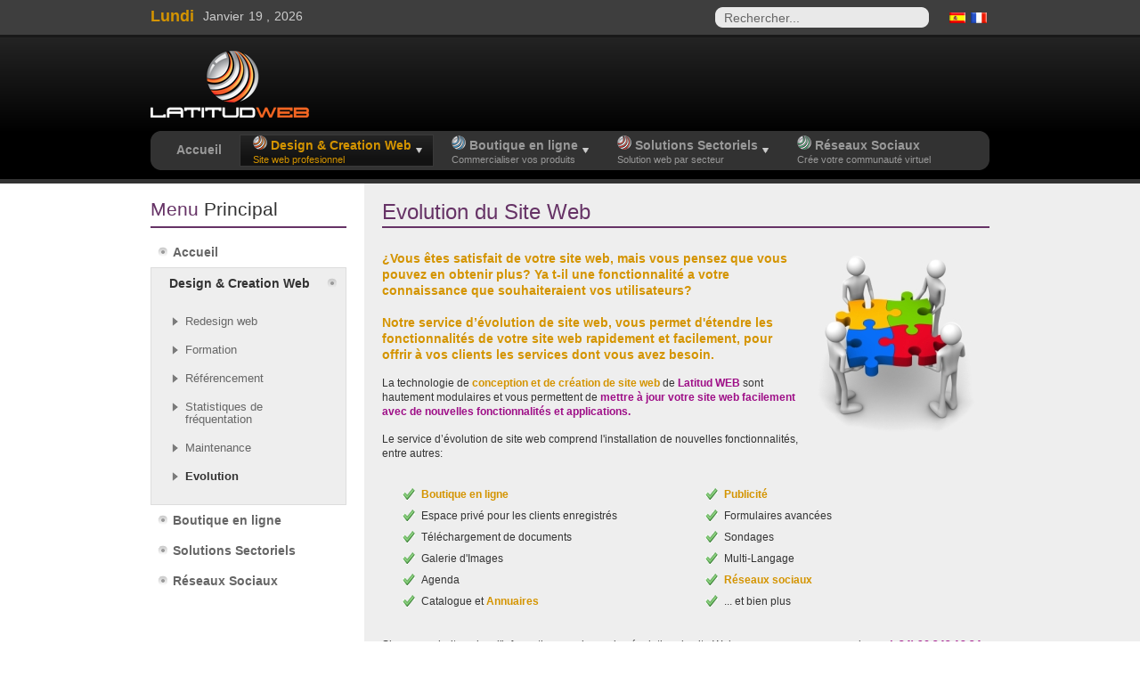

--- FILE ---
content_type: text/html; charset=utf-8
request_url: http://www.latitudweb.com/fr/design-a-creation-web/evolution.html
body_size: 9051
content:

<!DOCTYPE html PUBLIC "-//W3C//DTD XHTML 1.0 Transitional//EN" "http://www.w3.org/TR/xhtml1/DTD/xhtml1-transitional.dtd">
<html xmlns="http://www.w3.org/1999/xhtml" xml:lang="fr-fr" lang="fr-fr" >
	<head>
		  <base href="http://www.latitudweb.com/design-a-creation-web/evolution.html" />
  <meta http-equiv="content-type" content="text/html; charset=utf-8" />
  <meta name="robots" content="index, follow" />
  <meta name="keywords" content="tecnologías, diseño, creación, páginas, web, Latitud, WEB, altamente, modulares,  actualizar, nuevas, funcionalidades, aplicaciones" />
  <meta name="title" content="Evolution du Site Web" />
  <meta name="description" content="Las tecnologías de diseño y creación de páginas web de Latitud WEB permiten actualizar la página web con nuevas funcionalidades y aplicaciones." />
    <title>Evolution du Site Web - Design et Création Web</title>
  <link href="/favicon.ico" rel="shortcut icon" type="image/x-icon" />
  <link href="/fr/component/ninjarsssyndicator/?feed_id=1" rel="alternate" type="application/rss+xml" title="Novedades Latitud WEB" />
  <link href="/fr/component/ninjarsssyndicator/?feed_id=2" rel="alternate" type="application/xml" title="Novedades Latitud WEB en ATOM" />
  <link rel="stylesheet" href="http://www.latitudweb.com/plugins/content/zaragozatags/css.css" type="text/css" />
  <link rel="stylesheet" href="/templates/rt_nexus_j15/css/template.css" type="text/css" />
  <link rel="stylesheet" href="/templates/rt_nexus_j15/css/header-dark.css" type="text/css" />
  <link rel="stylesheet" href="/templates/rt_nexus_j15/css/body-light.css" type="text/css" />
  <link rel="stylesheet" href="/templates/rt_nexus_j15/css/primary-yellow.css" type="text/css" />
  <link rel="stylesheet" href="/templates/rt_nexus_j15/css/footer.css" type="text/css" />
  <link rel="stylesheet" href="/templates/rt_nexus_j15/css/typography.css" type="text/css" />
  <link rel="stylesheet" href="/templates/system/css/system.css" type="text/css" />
  <link rel="stylesheet" href="/templates/system/css/general.css" type="text/css" />
  <link rel="stylesheet" href="/templates/rt_nexus_j15/css/menu-fusion.css" type="text/css" />
  <link rel="stylesheet" href="/templates/rt_nexus_j15/css/additional_styles.css" type="text/css" />
  <link rel="stylesheet" href="/modules/mod_jflanguageselection/tmpl/mod_jflanguageselection.css" type="text/css" />
  <style type="text/css">
    <!--

	div.wrapper { margin: 0 auto; width: 982px;padding:0;}
	#inset-block-left { width:0px;padding:0;}
	#inset-block-right { width:0px;padding:0;}
	#maincontent-block { margin-right:0px;margin-left:0px;}
	
	.s-c-s .colmid { left:260px;}
	.s-c-s .colright { margin-left:-260px;}
	.s-c-s .col1pad { margin-left:260px;}
	.s-c-s .col2 { left:0px;width:260px;}
	.s-c-s .col3 { width:0px;}
	
	.s-c-x .colright { left:260px;}
	.s-c-x .col1wrap { right:260px;}
	.s-c-x .col1 { margin-left:260px;}
	.s-c-x .col2 { right:260px;width:260px;}
	
	.x-c-s .colright { margin-left:-0px;}
	.x-c-s .col1 { margin-left:0px;}
	.x-c-s .col3 { left:0px;width:0px;}
    -->
  </style>
  <script type="text/javascript" src="/media/system/js/mootools.js"></script>
  <script type="text/javascript" src="/media/system/js/caption.js"></script>
  <script type="text/javascript" src="/modules/mod_roknavmenu/themes/fusion/js/fusion.js"></script>
  <script type="text/javascript" src="/templates/rt_nexus_j15/js/rokfonts.js"></script>
  <script type="text/javascript" src="/templates/rt_nexus_j15/js/rokutils.js"></script>
  <script type="text/javascript" src="/templates/rt_nexus_j15/js/rokutils.inputs.js"></script>
  <script type="text/javascript" src="/modules/mod_rokajaxsearch/js/rokajaxsearch.js"></script>
  <script type="text/javascript">

		        window.addEvent('domready', function() {
	            	new Fusion('horizmenu-surround', {
	            		pill: false,
	            		slide: {
	            			'vertical': {
	            				duration: 400,
	            				transition: Fx.Transitions.Quad.easeOut
	            			},
	            			'horizontal': {
	            				duration: 400,
	            				transition: Fx.Transitions.Quad.easeOut
	            			}
	            		},
	            		subsOffset: {
	            			'top': 35,
	            			'left': 174
	            		},
	        			negativeOffsets: {
	        				'top': -3,
	        				'left': -3
	        			},
	            		timeout: 0,
	            		zIndex: 500
	            	});
	            });
		window.templatePath = '/templates/rt_nexus_j15';
		window.uri = '';
		window.currentStyle = 'custom';
	window.addEvent('domready', function() {
		var modules = ['side-mod', 'showcase-panel', 'moduletable'];
		var header = ['h3','h1'];
		RokBuildSpans(modules, header);
	});InputsExclusion.push('.content_vote')window.addEvent((window.webkit) ? 'load' : 'domready', function() {
				window.rokajaxsearch = new RokAjaxSearch({
					'results': ' Resultats',
					'close': '',
					'websearch': 0,
					'blogsearch': 0,
					'imagesearch': 0,
					'videosearch': 0,
					'imagesize': 'MEDIUM',
					'safesearch': 'MODERATE',
					'search': ' Rechercher...',
					'readmore': ' Lire la suite...',
					'noresults': ' Pas de resultats',
					'advsearch': ' Recherche avancée',
					'page': ' Page',
					'page_of': ' de',
					'searchlink': 'http://www.latitudweb.com/index.php?option=com_search&amp;view=search&amp;tmpl=component',
					'advsearchlink': 'http://www.latitudweb.com/index.php?option=com_search&amp;view=search',
					'uribase': 'http://www.latitudweb.com/',
					'limit': '10',
					'perpage': '3',
					'ordering': 'newest',
					'phrase': 'any',
					'hidedivs': '',
					'includelink': 1,
					'viewall': ' Voir tout les resultats',
					'estimated': ' estimer',
					'showestimated': 1,
					'showpagination': 1,
					'showcategory': 1,
					'showreadmore': 1,
					'showdescription': 1
				});
			});
  </script>
  <!-- Zaragoza Clouds Styles -->
		<style type="text/css">
		.zonline1 {
		text-align: center;
		}
		
		.zonline2 {
		text-align: center;
		
		}
		
		.zonline3 {
		color: #f0f0f0;
		}
		
		.zonline4 {
		padding-top:7px;
		text-align:right;
		line-height: 5px;
		font-family: Verdana, Arial, Helvetica, sans-serif;
		font-size: 9px;
		}
		
		.zonline2 a:link{
		text-decoration:none;
		}
		
		.zonline2 a:visited{
		text-decoration:none;
		}
		
		.zonline2 a:hover{
		text-decoration:none;
		}
		
		.container_clouds {background:#CCCCCC; margin:0 0px;}
		
		.container_tags{padding: 10px;}
		
		.zonline-selector{ margin-top:10px;}
		
		.rtop, .rbottom{
		display:block;
		background:#FFFFFF;
		}
		
		.rtop *, .rbottom *{
		display: block;
		height: 1px;
		overflow: hidden;
		background:#CCCCCC;
		}
		
		.r1{margin: 0 5px}
		
		.r2{margin: 0 3px}
		
		.r3{margin: 0 2px}
		
		.r4{
		margin: 0 1px;
		height: 2px
		}
		</style>
		<!-- Zaragoza Clouds Styles ends here -->

		<link href="https://plus.google.com/b/104019433402358100379/" rel="publisher" />
		<meta itemprop="name" content="Evolution du Site Web - Design et Création Web"><meta itemprop="description" content="Diseño y Creación de Páginas Web Profesionales: contáctanos y, por menos de lo que piensas, tendrás tu propia web con las funcionalidades más avanzadas!!"><meta itemprop="image" content="http://www.latitudweb.com/images/stories/informacion/tu_pagina_web.jpg">
	</head>
	<body id="ff-helvetica" class="f-default custom head-dark show-light foot-dark body-light  iehandle">
	<!--Begin Top Bar-->
		<div id="top-bar">
		<div class="wrapper">
			<div class="padding">
				<!--Begin Top Left Tools-->
								<div class="date-block">
				    					<span class="date1">Lundi</span>
					<span class="date2">Janvier</span>
					<span class="date3">19 ,</span>
					<span class="date4">2026</span>
				</div>
								<!--End Top Left Tools-->
				<!--Begin Top Right Tools-->
												<div id="accessibility">		<div class="moduletable">
					<div id="jflanguageselection"><div class="rawimages"><span><a href="http://www.latitudweb.com/es/diseno-y-creacion-web/ampliacion.html"><img src="/components/com_joomfish/images/flags/es.gif" alt="Espagnol" title="Espagnol" /></a></span><span id="active_language"><a href="http://www.latitudweb.com/fr/design-a-creation-web/evolution.html"><img src="/components/com_joomfish/images/flags/fr.gif" alt="Français" title="Français" /></a></span></div></div><!--Joom!fish V2.0.4 (Lightning)-->
<!-- &copy; 2003-2009 Think Network, released under the GPL. -->
<!-- More information: at http://www.joomfish.net -->
		</div>
	
									</div>
												<div id="searchmod">		<div class="moduletable">
					<div id="searchmod-surround">
<form name="rokajaxsearch" id="rokajaxsearch" action="http://www.latitudweb.com/" method="get">
<div class="rokajaxsearch">
	<div class="input-field-l"><div class="input-field-r"><input id="roksearch_search_str" name="searchword" type="text" class="inputbox" value=" Rechercher..." /></div></div>
	<input type="hidden" name="searchphrase" value="any"/>
	<input type="hidden" name="limit" value="" />
	<input type="hidden" name="ordering" value="newest" />
	<input type="hidden" name="view" value="search" />
	<input type="hidden" name="Itemid" value="99999999" />
	<input type="hidden" name="option" value="com_search" />

	
	<div id="roksearch_results"></div>
	<script type="text/javascript">
	window.addEvent((window.webkit) ? 'load' : 'domready', function() {
		window.rokajaxsearch = new RokAjaxSearch({
			'results': ' Resultats',
			'close': '',
			'websearch': 0,
			'search': ' Rechercher...',
			'readmore': ' Lire la suite...',
			'noresults': ' Pas de resultats',
			'advsearch': ' Recherche avancée',
			'page': ' Page',
			'page_of': ' de',
			'searchlink': 'http://www.latitudweb.com/index.php?option=com_search&amp;view=search&amp;tmpl=component',
			'advsearchlink': 'http://www.latitudweb.com/index.php?option=com_search&amp;view=search',
			'uribase': 'http://www.latitudweb.com/',
			'limit': '10',
			'perpage': '3',
			'ordering': 'newest',
			'phrase': 'any',
			'hidedivs': '',
			'includelink': 1,
			'viewall': ' Voir tout les resultats',
			'estimated': ' estimer',
			'showestimated': 1,
			'showpagination': 1,
			'showcategory': 1,
			'showreadmore': 1,
			'showdescription': 1		});
	});
	</script>
</div>
<div id="rokajaxsearch_tmp" style="visibility:hidden;display:none;"></div>
</form>
</div>		</div>
	</div>
												<!--End Top Right Tools-->
			</div>
		</div>
	</div>
		<!--End Top Bar-->
	<!--Begin Header-->
		<div id="header">
		<div class="wrapper">
			<div class="padding">
				<!--Begin Logo-->
								<a href="/" id="logo"></a>
								<!--End Logo-->
				<!--Begin Banner Position-->
								<!--End Banner Position-->
			</div>
		</div>
	</div>
		<!--Begin Horizontal Menu-->
		<div id="horiz-menu" class="fusion">
		<div class="wrapper">
			<div class="padding">
				<div id="horizmenu-surround"><div id="horizmenu-surround2"></div><div id="horizmenu-surround3"></div><div id="horizmenu-surround4"></div><div id="horizmenu-surround5"></div>
									<ul class="menutop level1" >
			<li class="item1" >
			<a class="orphan item bullet" href="http://www.latitudweb.com/"  >
			<span>
		    			Accueil						<em></em>    
			    
			</span>
		</a>
			
</li>	
			<li class="item30 parent active" >
			<a class="daddy item image subtext" href="/fr/design-a-creation-web.html"  >
			<span>
		    		        <img src="/templates/rt_nexus_j15/images/menus/latitudweb16.png" alt="latitudweb16.png" />
		    			Design & Creation Web						<em>Site web profesionnel</em>    
			    
			</span>
		</a>
			<ul class="level2 columns2">
					
			<li class="item37" >
			<a class="orphan item bullet subtext" href="/fr/design-a-creation-web/redesign-de-sites-web.html"  >
			<span>
		    			Redesign web						<em>Actualisation de votre web</em>    
			    
			</span>
		</a>
			
</li>	
					
			<li class="item34" >
			<a class="orphan item bullet subtext" href="/fr/design-a-creation-web/formation.html"  >
			<span>
		    			Formation						<em>Pour administrer votre web</em>    
			    
			</span>
		</a>
			
</li>	
					
			<li class="item35" >
			<a class="orphan item bullet subtext" href="/fr/design-a-creation-web/referencement.html"  >
			<span>
		    			Référencement						<em>Prêt pour moteur de recherche</em>    
			    
			</span>
		</a>
			
</li>	
					
			<li class="item36" >
			<a class="orphan item bullet subtext" href="/fr/design-a-creation-web/statistiques-de-frequentation.html"  >
			<span>
		    			Statistiques de fréquentation						<em>Connaitre ses internautes</em>    
			    
			</span>
		</a>
			
</li>	
					
			<li class="item47" >
			<a class="orphan item bullet subtext" href="/fr/design-a-creation-web/maintenance.html"  >
			<span>
		    			Maintenance						<em>Nous actualisons vos contenus</em>    
			    
			</span>
		</a>
			
</li>	
					
			<li class="item48 active" id="current">
			<a class="orphan item bullet subtext" href="/fr/design-a-creation-web/evolution.html"  >
			<span>
		    			Evolution						<em>Nouvelles fonctionalités</em>    
			    
			</span>
		</a>
			
</li>	
			</ul>
		
</li>	
			<li class="item32 parent" >
			<a class="daddy item image subtext" href="/fr/boutique-en-ligne.html"  >
			<span>
		    		        <img src="/templates/rt_nexus_j15/images/menus/tiendasvirtuales16.png" alt="tiendasvirtuales16.png" />
		    			Boutique en ligne						<em>Commercialiser vos produits</em>    
			    
			</span>
		</a>
			<ul class="level2 columns2">
					
			<li class="item38" >
			<a class="orphan item bullet subtext" href="/fr/boutique-en-ligne/logiciel-et-telechargement.html"  >
			<span>
		    			Logiciel/Téléchargement						<em>Vente de produits digitaux</em>    
			    
			</span>
		</a>
			
</li>	
					
			<li class="item39" >
			<a class="orphan item bullet subtext" href="/fr/boutique-en-ligne/catalogue-des-produits.html"  >
			<span>
		    			Catalogue des produits						<em>Vente et envoie de produits</em>    
			    
			</span>
		</a>
			
</li>	
					
			<li class="item40" >
			<a class="orphan item bullet subtext" href="/fr/boutique-en-ligne/publicite.html"  >
			<span>
		    			Publicité						<em>Generer des benefices</em>    
			    
			</span>
		</a>
			
</li>	
					
			<li class="item41" >
			<a class="orphan item bullet subtext" href="/fr/boutique-en-ligne/annuaire-dentreprises.html"  >
			<span>
		    			Annuaire d'entreprises						<em>Gère un annuaire en ligne</em>    
			    
			</span>
		</a>
			
</li>	
			</ul>
		
</li>	
			<li class="item33 parent" >
			<a class="daddy item image subtext" href="/fr/solutions-sectoriels.html"  >
			<span>
		    		        <img src="/templates/rt_nexus_j15/images/menus/soluciones16.png" alt="soluciones16.png" />
		    			Solutions Sectoriels						<em>Solution web par secteur</em>    
			    
			</span>
		</a>
			<ul class="level2">
					
			<li class="item42 parent" >
			<a class="daddy item bullet subtext" href="/fr/solutions-sectoriels/associations.html"  >
			<span>
		    			Associations						<em>Culturel, Sportives, ...</em>    
			    
			</span>
		</a>
			<ul class="level3">
					
			<li class="item43" >
			<a class="orphan item bullet subtext" href="/fr/solutions-sectoriels/associations/web-pour-fallas.html"  >
			<span>
		    			Web pour Fallas						<em>Forums, Chats, Commentaires...</em>    
			    
			</span>
		</a>
			
</li>	
			</ul>
		
</li>	
			</ul>
		
</li>	
			<li class="item31" >
			<a class="orphan item image subtext" href="/fr/reseaux-sociaux.html"  >
			<span>
		    		        <img src="/templates/rt_nexus_j15/images/menus/redessociales16.png" alt="redessociales16.png" />
		    			Réseaux Sociaux						<em>Crée votre communauté virtuel</em>    
			    
			</span>
		</a>
			
</li>	
	</ul>
								<div class="clr"></div>
				</div>
			</div>
		</div>
	</div>
		<!--End Horizontal Menu-->
	<div id="menu-spacer"></div>
	<!--End Header-->
	<!--Begin Showcase-->
		<!--End Showcase-->
	<!--Begin Featured Area-->
		<!--End Featured Area-->
	<!--Begin Main Body-->
		<div id="main-body"><div id="main-body-surround">
			<div id="main-content" class="s-c-x">
			    <div class="colmask leftmenu "><div class="wrapper">			        <div class="colmid">
			    	    <div class="colright">
					       <!--Begin Main Column (col1wrap)-->   
						    <div class="col1wrap">
						        <div class="col1pad">
						            <div class="col1">
								        <div id="maincol">
																							    									<div class="bodycontent">
	    											    											    										<div id="maincontent-block">
													<!--
<dl id="system-message">
<dt class="error">Erreur</dt>
<dd class="error message fade">
	<ul>
		<li>JFTP::connect: Could not connect to host "latitudweb.com" on port 21</li>
		<li>JFTP::connect: Could not connect to host "latitudweb.com" on port 21</li>
		<li>JFTP::connect: Could not connect to host "latitudweb.com" on port 21</li>
		<li>JFTP::connect: Could not connect to host "latitudweb.com" on port 21</li>
		<li>JFTP::connect: Could not connect to host "latitudweb.com" on port 21</li>
	</ul>
</dd>
</dl>-->
																										<div class="">
	<div id="page" class="full-article">
		
				<div class="article-rel-wrapper">
						<h2 class="contentheading">
				Evolution du Site Web			</h2>
				 	</div>
				
		
				
		
		
		<img src="/images/stories/ampliacion.jpg" alt="Ampliación de páginas web" title="Ampliación de páginas web" align="right" hspace="5" vspace="5">
<h4><a href="#mantenimiento" class="mceItemAnchor" title="mantenimiento name=" mantenimiento="" mce_href="#mantenimiento"><span style="margin-bottom: 15px;">¿Vous êtes satisfait de votre site web, mais vous pensez que vous pouvez en obtenir plus? Ya t-il une fonctionnalité a votre connaissance que souhaiteraient vos utilisateurs?<br /><br />Notre service d’évolution de site web, vous permet d'étendre les fonctionnalités de votre site web rapidement et facilement, pour offrir à vos clients les services dont vous avez besoin.</span></a></h4>


<p>La technologie de <a href="/fr/design-a-creation-web.html">conception et de création de site web</a> de <b><span class="highlight-purple">Latitud WEB</span></b> sont hautement modulaires et vous permettent de <b><span class="highlight-purple">mettre à jour votre site web facilement avec de nouvelles fonctionnalités et applications.</span></b></p><p>Le service d’évolution de site web comprend l'installation de nouvelles fonctionnalités, entre autres: </p>
<table width="100%"><tbody><tr>
<td width="50%"><ul class="special-7">
<li><a href="/fr/boutique-en-ligne.html">Boutique en ligne</a></li>
<li>Espace privé pour les clients enregistrés</li>
<li>Téléchargement de documents</li>
<li>Galerie d'Images</li>
<li>Agenda</li>
<li>Catalogue et <a href="/fr/boutique-en-ligne/annuaire-dentreprises.html">Annuaires</a></li></ul></td>
<td>
<ul class="special-7">
<li><a href="/fr/boutique-en-ligne/publicite.html">Publicité</a></li>
<li>Formulaires avancées</li>
<li>Sondages</li>
<li>Multi-Langage</li>
<li><a href="/fr/reseaux-sociaux.html">Réseaux sociaux</a></li>
<li>... et bien plus</li></ul>
</td>
</tr></tbody></table>

<p>Si vous souhaitez plus d'informations sur le service évolution de site Web, vous pouvez nous&nbsp; appeler au <b><span class="highlight-purple">(+34) 96 243 18 24 </span></b><span class="highlight-purple">ou par courrier à partir de la</span> <a href="/fr/nous-contacter.html">section contact</a>. Nous vous conseillerons sur les fonctionnalités qui mettront en évidence votre site web.</p><br/><br/><div class="zt-content"><i><span class="zt-first"><strong>Más:</strong></span><a href="/fr/component/taxonomy/tecnologías,.html">tecnologías,</a><span class="zt-separator">-</span><a href="/fr/component/taxonomy/diseño,.html">diseño,</a><span class="zt-separator">-</span><a href="/fr/component/taxonomy/creación,.html">creación,</a><span class="zt-separator">-</span><a href="/fr/component/taxonomy/páginas,.html">páginas,</a><span class="zt-separator">-</span><a href="/fr/component/taxonomy/web,.html">web,</a><span class="zt-separator">-</span><a href="/fr/component/taxonomy/Latitud,.html">Latitud,</a><span class="zt-separator">-</span><a href="/fr/component/taxonomy/WEB,.html">WEB,</a><span class="zt-separator">-</span><a href="/fr/component/taxonomy/altamente,.html">altamente,</a><span class="zt-separator">-</span><a href="/fr/component/taxonomy/modulares,.html">modulares,</a><span class="zt-separator">-</span><a href="/fr/component/taxonomy/"></a><span class="zt-separator">-</span><a href="/fr/component/taxonomy/actualizar,.html">actualizar,</a><span class="zt-separator">-</span><a href="/fr/component/taxonomy/nuevas,.html">nuevas,</a><span class="zt-separator">-</span><a href="/fr/component/taxonomy/funcionalidades,.html">funcionalidades,</a><span class="zt-separator">-</span><a href="/fr/component/taxonomy/aplicaciones.html">aplicaciones</a></i></div>
				<div class="article-ratings">
					</div>
	</div>
</div>
														    										</div>
	    									</div>
	    									<div class="clr"></div>
        																			</div>    
									</div>
						        </div>
						    </div>
						    <!--End Main Column (col1wrap)-->
					        <!--Begin Left Column (col2)-->
					        						    <div class="col2">
								<div id="leftcol">
		                            <div id="leftcol-padding">
																					<div class="_menu">
		<div class="side-mod">
			<div class="module-surround">
				<div class="module-surround2"></div><div class="module-surround3"></div><div class="module-surround4"></div><div class="module-surround5"></div>
								<h3 class="module-title">Menu Principal</h3>
								<div class="moduletable">
					<ul class="menu"><li class="item1"><a href="http://www.latitudweb.com/"><span>Accueil</span></a></li><li class="parent  active item30"><a href="/fr/design-a-creation-web.html" class="topdaddy"><span>Design &amp; Creation Web</span></a><ul><li class="item37"><a href="/fr/design-a-creation-web/redesign-de-sites-web.html"><span>Redesign web</span></a></li><li class="item34"><a href="/fr/design-a-creation-web/formation.html"><span>Formation</span></a></li><li class="item35"><a href="/fr/design-a-creation-web/referencement.html"><span>Référencement</span></a></li><li class="item36"><a href="/fr/design-a-creation-web/statistiques-de-frequentation.html"><span>Statistiques de fréquentation</span></a></li><li class="item47"><a href="/fr/design-a-creation-web/maintenance.html"><span>Maintenance</span></a></li><li id="current" class="active item48"><a href="/fr/design-a-creation-web/evolution.html"><span>Evolution</span></a></li></ul></li><li class="parent  item32"><a href="/fr/boutique-en-ligne.html" class="topdaddy"><span>Boutique en ligne</span></a></li><li class="parent  item33"><a href="/fr/solutions-sectoriels.html" class="topdaddy"><span>Solutions Sectoriels</span></a></li><li class="item31"><a href="/fr/reseaux-sociaux.html"><span>Réseaux Sociaux</span></a></li></ul>				</div>
			</div>
		</div>
	</div>
		<div class="">
		<div class="side-mod">
			<div class="module-surround">
				<div class="module-surround2"></div><div class="module-surround3"></div><div class="module-surround4"></div><div class="module-surround5"></div>
								<h3 class="module-title">Guía de Páginas Web</h3>
								<div class="moduletable">
					<ul class="menu"><li class="item68"><a href="/fr/2013-12-30-10-55-19.html"><span>Introducción a las páginas web</span></a></li><li class="item69"><a href="/fr/2013-12-30-10-58-02.html"><span>Qué es una página web</span></a></li><li class="item70"><a href="/fr/2013-12-30-11-00-57.html"><span>Para qué sirve una página web</span></a></li><li class="item71"><a href="/fr/2013-12-30-11-05-38.html"><span>Cómo funciona una página web</span></a></li><li class="item72"><a href="/fr/2013-12-30-11-06-01.html"><span>Cómo se hace una página web</span></a></li><li class="item73"><a href="/fr/2013-12-30-11-07-18.html"><span>Le ayudamos a crear su página web</span></a></li></ul>				</div>
			</div>
		</div>
	</div>
		<div class="">
		<div class="side-mod">
			<div class="module-surround">
				<div class="module-surround2"></div><div class="module-surround3"></div><div class="module-surround4"></div><div class="module-surround5"></div>
								<h3 class="module-title">Accès Clients</h3>
								<div class="moduletable">
					
<div class="main-login-form">
	<form action="/fr/design-a-creation-web/evolution.html" method="post" name="login" class="form-login">
				<div class="username-block">
			<input name="username" type="text" class="inputbox" value="Identifiant" alt="Identifiant" onblur="if(this.value=='') this.value='Identifiant';" onfocus="if(this.value=='Identifiant') this.value='';" />
		</div>
		<div class="password-block">
			<input type="password" name="passwd" class="inputbox" alt="Mot de passe" />
		</div>
		<div class="login-extras">
			<div class="remember-me">
			<input type="checkbox" name="remember" class="checkbox" value="yes" alt="Se souvenir de moi" />
			<label class="remember">
				Se souvenir de moi			</label>	
			</div>
			<div class="readon-wrap1"><div class="readon1-l"></div><a class="readon-main"><span class="readon1-m"><span class="readon1-r"><input type="submit" name="Submit" class="button" value="Connexion" /></span></span></a></div><div class="clr"></div>
			<div class="login-links">
			<p>
				<a href="/fr/component/user/reset.html#content">
					Mot de passe oublié ?</a>
			</p>
			<p>
				<a href="/fr/component/user/remind.html#content">
					Identifiant oublié ?</a>
			</p>
			</div>
						<input type="hidden" name="option" value="com_user" />
			<input type="hidden" name="task" value="login" />
			<input type="hidden" name="return" value="L2Rlc2lnbi1hLWNyZWF0aW9uLXdlYi9ldm9sdXRpb24uaHRtbD9sYW5nPWZyI2NvbnRlbnQ=" />
			<input type="hidden" name="3c5a836248de36b3a3d5e87ff32b89ec" value="1" />		</div>
	</form>
</div>
				</div>
			</div>
		</div>
	</div>
		<div class="">
		<div class="side-mod">
			<div class="module-surround">
				<div class="module-surround2"></div><div class="module-surround3"></div><div class="module-surround4"></div><div class="module-surround5"></div>
								<div class="moduletable">
					<ul class="menu"><li class="item44"><a href="/fr/nous-contacter.html"><span>Nous Contacter</span></a></li><li class="item45"><a href="/fr/documentation-et-telechargements.html"><span>Documentation et Téléchargements</span></a></li><li class="item67"><a href="/fr/paginas-de-ejemplo.html"><span>Páginas de Ejemplo</span></a></li><li class="item27"><a href="/fr/plan-du-site.html"><span>Plan du Site</span></a></li></ul>				</div>
			</div>
		</div>
	</div>
		<div class="">
		<div class="side-mod">
			<div class="module-surround">
				<div class="module-surround2"></div><div class="module-surround3"></div><div class="module-surround4"></div><div class="module-surround5"></div>
								<h3 class="module-title">Services et Nouveauté</h3>
								<div class="moduletable">
					<div style="text-align:left" class="ninjarss">
	<div style="text-align:left" class="ninjarss_message">
		Abonnez-vous aux nouvelles de Latitud WEB utilisant nos services de syndication    </div><br/>
<div style="text-align:left" class="ninjarss_feed"><a href="/fr/component/ninjarsssyndicator/?feed_id=1"><img src="http://www.latitudweb.com/components/com_ninjarsssyndicator/assets/images/buttons/rss20.gif" alt="Novedades Latitud WEB" title="Novedades Latitud WEB" /></a></div><div style="text-align:left" class="ninjarss_feed"><a href="/fr/component/ninjarsssyndicator/?feed_id=2"><img src="http://www.latitudweb.com/components/com_ninjarsssyndicator/assets/images/buttons/atom03.gif" alt="Novedades Latitud WEB en ATOM" title="Novedades Latitud WEB en ATOM" /></a></div></div>
				</div>
			</div>
		</div>
	</div>
		<div class="">
		<div class="side-mod">
			<div class="module-surround">
				<div class="module-surround2"></div><div class="module-surround3"></div><div class="module-surround4"></div><div class="module-surround5"></div>
								<h3 class="module-title">Accentués</h3>
								<div class="moduletable">
					
	    
    <div class="zonline2">
    <a href="/fr/component/taxonomy/creación.html" style="font-size: 17.454545454545px" class="zonline1" title=" creación"> creación</a>&nbsp;
<a href="/fr/component/taxonomy/diseño.html" style="font-size: 32px" class="zonline1" title=" diseño"> diseño</a>&nbsp;
<a href="/fr/component/taxonomy/estadísticas.html" style="font-size: 15.838383838384px" class="zonline1" title=" estadísticas"> estadísticas</a>&nbsp;
<a href="/fr/component/taxonomy/posicionamiento.html" style="font-size: 17.454545454545px" class="zonline1" title=" posicionamiento"> posicionamiento</a>&nbsp;
<a href="/fr/component/taxonomy/rediseño.html" style="font-size: 16.646464646465px" class="zonline1" title=" rediseño"> rediseño</a>&nbsp;
<a href="/fr/component/taxonomy/accueil.html" style="font-size: 12px" class="zonline1" title="accueil">accueil</a>&nbsp;
<a href="/fr/component/taxonomy/accès.html" style="font-size: 12px" class="zonline1" title="accès">accès</a>&nbsp;
<a href="/fr/component/taxonomy/actualiser.html" style="font-size: 12.20202020202px" class="zonline1" title="actualiser">actualiser</a>&nbsp;
<a href="/fr/component/taxonomy/adaptent.html" style="font-size: 12px" class="zonline1" title="adaptent">adaptent</a>&nbsp;
<a href="/fr/component/taxonomy/alojamiento.html" style="font-size: 16.646464646465px" class="zonline1" title="alojamiento">alojamiento</a>&nbsp;
<a href="/fr/component/taxonomy/avec.html" style="font-size: 12.606060606061px" class="zonline1" title="avec">avec</a>&nbsp;
<a href="/fr/component/taxonomy/besoins.html" style="font-size: 12.20202020202px" class="zonline1" title="besoins">besoins</a>&nbsp;
<a href="/fr/component/taxonomy/bon.html" style="font-size: 12px" class="zonline1" title="bon">bon</a>&nbsp;
<a href="/fr/component/taxonomy/ceation.html" style="font-size: 12px" class="zonline1" title="ceation">ceation</a>&nbsp;
<a href="/fr/component/taxonomy/clients.html" style="font-size: 12.40404040404px" class="zonline1" title="clients">clients</a>&nbsp;
<a href="/fr/component/taxonomy/comme.html" style="font-size: 12.20202020202px" class="zonline1" title="comme">comme</a>&nbsp;
<a href="/fr/component/taxonomy/construit.html" style="font-size: 12px" class="zonline1" title="construit">construit</a>&nbsp;
<a href="/fr/component/taxonomy/dernier.html" style="font-size: 12px" class="zonline1" title="dernier">dernier</a>&nbsp;
<a href="/fr/component/taxonomy/dépendre.html" style="font-size: 12px" class="zonline1" title="dépendre">dépendre</a>&nbsp;
<a href="/fr/component/taxonomy/ensemble.html" style="font-size: 12px" class="zonline1" title="ensemble">ensemble</a>&nbsp;
<a href="/fr/component/taxonomy/est.html" style="font-size: 12.606060606061px" class="zonline1" title="est">est</a>&nbsp;
<a href="/fr/component/taxonomy/fois.html" style="font-size: 12px" class="zonline1" title="fois">fois</a>&nbsp;
<a href="/fr/component/taxonomy/latitud.html" style="font-size: 12.40404040404px" class="zonline1" title="latitud">latitud</a>&nbsp;
<a href="/fr/component/taxonomy/lesquels.html" style="font-size: 12px" class="zonline1" title="lesquels">lesquels</a>&nbsp;
<a href="/fr/component/taxonomy/modifier.html" style="font-size: 12.20202020202px" class="zonline1" title="modifier">modifier</a>&nbsp;
<a href="/fr/component/taxonomy/nous.html" style="font-size: 13.414141414141px" class="zonline1" title="nous">nous</a>&nbsp;
<a href="/fr/component/taxonomy/pouvez.html" style="font-size: 12.606060606061px" class="zonline1" title="pouvez">pouvez</a>&nbsp;
<a href="/fr/component/taxonomy/professionnels.html" style="font-size: 12px" class="zonline1" title="professionnels">professionnels</a>&nbsp;
<a href="/fr/component/taxonomy/proprietaire.html" style="font-size: 12px" class="zonline1" title="proprietaire">proprietaire</a>&nbsp;
<a href="/fr/component/taxonomy/propriétaire.html" style="font-size: 12.20202020202px" class="zonline1" title="propriétaire">propriétaire</a>&nbsp;
<a href="/fr/component/taxonomy/quelqu.html" style="font-size: 12px" class="zonline1" title="quelqu">quelqu</a>&nbsp;
<a href="/fr/component/taxonomy/qui.html" style="font-size: 12.40404040404px" class="zonline1" title="qui">qui</a>&nbsp;
<a href="/fr/component/taxonomy/realisés.html" style="font-size: 12px" class="zonline1" title="realisés">realisés</a>&nbsp;
<a href="/fr/component/taxonomy/sans.html" style="font-size: 12px" class="zonline1" title="sans">sans</a>&nbsp;
<a href="/fr/component/taxonomy/semble.html" style="font-size: 12px" class="zonline1" title="semble">semble</a>&nbsp;
<a href="/fr/component/taxonomy/serez.html" style="font-size: 12.20202020202px" class="zonline1" title="serez">serez</a>&nbsp;
<a href="/fr/component/taxonomy/services.html" style="font-size: 12.40404040404px" class="zonline1" title="services">services</a>&nbsp;
<a href="/fr/component/taxonomy/site.html" style="font-size: 17.050505050505px" class="zonline1" title="site">site</a>&nbsp;
<a href="/fr/component/taxonomy/sites.html" style="font-size: 12.20202020202px" class="zonline1" title="sites">sites</a>&nbsp;
<a href="/fr/component/taxonomy/soit.html" style="font-size: 12px" class="zonline1" title="soit">soit</a>&nbsp;
<a href="/fr/component/taxonomy/ton.html" style="font-size: 12.20202020202px" class="zonline1" title="ton">ton</a>&nbsp;
<a href="/fr/component/taxonomy/tous.html" style="font-size: 12.20202020202px" class="zonline1" title="tous">tous</a>&nbsp;
<a href="/fr/component/taxonomy/votre.html" style="font-size: 15.838383838384px" class="zonline1" title="votre">votre</a>&nbsp;
<a href="/fr/component/taxonomy/vous.html" style="font-size: 16.444444444444px" class="zonline1" title="vous">vous</a>&nbsp;
<a href="/fr/component/taxonomy/web.html" style="font-size: 16.848484848485px" class="zonline1" title="web">web</a>&nbsp;
<a href="/fr/component/taxonomy/webune.html" style="font-size: 12px" class="zonline1" title="webune">webune</a>	</div>
       	<!-- To remove the credit line you must referer zaragozaonline.com in your credits / link section. Please if it is for commenrcial use, donate to the project -->
    				</div>
			</div>
		</div>
	</div>
	
												                            </div>
								</div>
						    </div>
						     
						    <!--End Left Column (col2)-->
						    <!--Begin Right Column (col3)-->
						     
						    <!--End Right Column (col3)-->
						</div>
					</div>
				</div></div>			</div>
		</div></div>
	<!--End Main Body-->
	<!--Begin Bottom Section-->
		<!--End Bottom Section-->
	<!--Begin Bottom Feature-->
		
	<!--End Bottom Feature-->
	<!--Begin Footer-->
		<div id="footer">
		<div class="wrapper">
						<div id="mainmodules5" class="spacer w99">
								<div class="block full">
						<div class="">
		<div class="moduletable">
			<div class="module-surround">
				<div class="module-surround2"></div><div class="module-surround3"></div><div class="module-surround4"></div><div class="module-surround5"></div>
								<TABLE border=0 cellSpacing=10 cellPadding=5>
<TBODY>
<TR>
<TD><B><U>Localisation</U></B><BR>Plaza Convento 1<BR>46740 Carcaixent<BR>Valence (ESPAGNE)<BR><A href="http://maps.google.es/maps/ms?source=s_q&amp;hl=es&amp;geocode=&amp;ie=UTF8&amp;msa=0&amp;msid=102994742227752077921.00045ea1566642256ee20&amp;ll=39.120855,-0.447521&amp;spn=0.007391,0.019205&amp;z=16" target=_blank mce_href="http://maps.google.es/maps/ms?source=s_q&amp;hl=es&amp;geocode=&amp;ie=UTF8&amp;msa=0&amp;msid=102994742227752077921.00045ea1566642256ee20&amp;ll=39.120855,-0.447521&amp;spn=0.007391,0.019205&amp;z=16">Voir Plan<BR></A></TD>
<TD><B><U>Information de Contact</U></B><BR>Tel: +34962431824<BR>Fax: +34961130952<BR>info@latitudweb.com<BR><A href="/" mce_href="/..//">http://www.latitudweb.com</A></TD></TR></TBODY></TABLE>			</div>
		</div>
	</div>
	
				</div>
															</div>
						<!--Begin Copyright Section-->
						<div class="copyright-block"><div class="copyright-block2">
						<div class="footer-mod">
					<div class="">
		<div class="moduletable">
			<div class="module-surround">
				<div class="module-surround2"></div><div class="module-surround3"></div><div class="module-surround4"></div><div class="module-surround5"></div>
								<DIV align=center>© Business Excellence through Information Technologies, S.L. 2004-2011. Tous droits réservés.</DIV>			</div>
		</div>
	</div>
	
			</div>
									<div id="top-button"><a href="#" id="top-scroll" class="top-button-desc">Haut</a></div>
						</div></div>
						<!--End Copyright Section-->
		</div>
	</div>
		<!--End Footer-->	
		
			<script type="text/javascript">
			var gaJsHost = (("https:" == document.location.protocol) ? "https://ssl." : "http://www.");
			document.write(unescape("%3Cscript src='" + gaJsHost + "google-analytics.com/ga.js' type='text/javascript'%3E%3C/script%3E"));
			</script>
			<script type="text/javascript">
			try {
			var pageTracker = _gat._getTracker("UA-8822708-2");
			pageTracker._trackPageview();
			} catch(err) {}</script>
			</body>
</html>

--- FILE ---
content_type: text/css
request_url: http://www.latitudweb.com/templates/rt_nexus_j15/css/template.css
body_size: 33881
content:
/* This is the Main template logo, Edit this to match the width and height of your new logo image */
#logo {width: 275px;height: 75px;}

/* Template custom fonts */
@font-face {font-family: "Nexus Header";src: url(../fonts/Titillium-Regular.eot);}
@font-face {font-family: "Nexus Header";src: url(../fonts/Titillium-Bold.eot);font-weight: bold;}
@font-face {font-family: Nexus;src: url(../fonts/Aller-Regular.eot);}
@font-face {font-family: Nexus;src: url(../fonts/Aller-Italic.eot);font-style:italic;}
@font-face {font-family: Nexus;src: url(../fonts/Aller-Bold.eot);font-weight:bold;}
@font-face {font-family: Nexus;src: url(../fonts/Aller-BoldItalic.eot);font-weight:bold;font-style:italic;}
@font-face {font-family: Bebas;src: url(../fonts/Bebas.eot);}
@font-face {font-family: Continuum;src: url(../fonts/Continuum-Regular.eot);}
@font-face {font-family: Continuum;src: url(../fonts/Continuum-Bold.eot);font-weight:bold;}
@font-face {font-family: "Nexus Header";src:local("Titillium Regular"), url(../fonts/Titillium-Regular.otf) format("opentype");}
@font-face {font-family: "Nexus Header";src:local("Titillium Bold"), url(../fonts/Titillium-Bold.otf) format("opentype");font-weight: bold;}
@font-face {font-family: Nexus;src:local("Aller Regular"), url(../fonts/Aller-Regular.ttf) format("truetype");}
@font-face {font-family: Nexus;src:local("Aller Italic"), url(../fonts/Aller-Italic.ttf) format("truetype");font-style:italic;}
@font-face {font-family: Nexus;src:local("Aller Bold"), url(../fonts/Aller-Bold.ttf) format("truetype");font-weight:bold;}
@font-face {font-family: Nexus;src:local("Aller Bold Italic"), url(../fonts/Aller-BoldItalic.ttf) format("truetype");font-weight:bold;font-style:italic;}
@font-face {font-family: "Bebas";src:local("Bebas"), url(../fonts/Bebas.ttf) format("truetype");}
@font-face {font-family: "Continuum";src:local("Continuum"), url(../fonts/Continuum-Regular.ttf) format("truetype");}
@font-face {font-family: "Continuum";src:local("Continuum"), url(../fonts/Continuum-Bold.ttf) format("truetype");font-weight:bold;}

/* Font Family Settings */
#ff-nexus, a.nexus, #ff-nexus #horiz-menu li li span {font-family: Helvetica,Arial,sans-serif;}
#ff-nexus #horiz-menu li span, #ff-nexus .date-block, #ff-nexus h1, #ff-nexus h2, #ff-nexus h3, #ff-nexus h4, #ff-nexus h5, #ff-nexus .roktabs-links {font-family: Nexus,Helvetica,Arial,sans-serif;}
#ff-bebas, a.bebas, #ff-bebas #horiz-menu li li span, #ff-bebas h3.showtext {font-family: Helvetica,Arial,sans-serif;}
#ff-bebas .date-block, #ff-bebas h1, #ff-bebas h2, #ff-bebas h3, #ff-bebas h4, #ff-bebas h5 {font-family: Bebas,Helvetica,Arial,sans-serif;}
#ff-continuum, a.continuum, #ff-continuum #horiz-menu li li span, #ff-continuum h3.showtext {font-family: Helvetica,Arial,sans-serif;}
#ff-continuum .date-block, #ff-continuum h1, #ff-continuum h2, #ff-continuum h3, #ff-continuum h4, #ff-continuum h5 {font-family: Continuum,Helvetica,Arial,sans-serif;}
#ff-optima, a.optima {font-family: Optima, Lucida, 'MgOpen Cosmetica', 'Lucida Sans Unicode', sans-serif;}
#ff-geneva, a.geneva {font-family: Geneva, Tahoma, "Nimbus Sans L", sans-serif;}
#ff-helvetica, a.helvetica {font-family: Helvetica, Arial, FreeSans, sans-serif;}
#ff-lucida, a.lucida {font-family: "Lucida Grande",Helvetica,Verdana,sans-serif;}
#ff-georgia, a.georgia {font-family: Georgia, sans-serif;}
#ff-trebuchet, a.trebuchet {font-family: "Trebuchet MS", sans-serif;}
#ff-palatino, a.palatino {font-family: "Palatino Linotype", "Book Antiqua", Palatino, "Times New Roman", Times, serif;}
input {font-family: Helvetica,Arial,sans-serif;}
#ff-georgia #horiz-menu .menutop li li .item, #ff-optima #horiz-menu .menutop li li .item {font-size: 12px;}

/* Core Formatting */
html {height: 100%;margin-bottom: 1px;}
body {margin: 0;line-height: 135%;}
form {margin: 0;padding: 0;}
body.f-small, body#ff-optima.f-small, body#ff-georgia.f-small {font-size: 11px;}
body, body.f-default {font-size: 12px;}
body#ff-optima, body#ff-optima.f-default {font-size: 13px;}
body#ff-georgia, body#ff-georgia.f-default {font-size: 13px;}
body.f-large, body#ff-optima.f-large, body#ff-georgia.f-large {font-size: 14px;}
p {margin-top: 10px;margin-bottom: 15px;}
h1, h2, h3, h4, h5 {padding-bottom: 5px;margin: 25px 0 10px 0;font-weight: normal;line-height: 135%;}
h1 {font-size: 250%;line-height: 100%;}
h2 {font-size: 200%;line-height: 100%;}
h3 {font-size: 175%;}
h4 {font-size: 120%;line-height: 130%;}
h5 {font-size: 120%;text-transform: uppercase;}
a {text-decoration: none;}
a:hover {text-decoration: underline;}
.clr {clear: both;font-size: 0;}
.rokradios, .rokchecks {padding: 2px 5px 5px 22px;line-height: 120%;}

/* Top Bar */
#top-bar .padding {padding: 8px 20px;overflow: hidden;}
#top-bar .moduletable {padding: 0;margin: 0;}
#topleft-mod {width: 40%;float: left;line-height: 180%;}
#topright-mod {width: 40%;float: right;line-height: 180%;}
#topwrap, #topwrap2 {height: 23px;}
#topwrap2 {padding: 0 10px;}
#accessibility {height: 16px;float: right;margin-left: 10px;}
.textsizer-desc {display: block;float: left;text-align: left;margin-right: 12px;font-size: 12px;font-weight: bold;line-height: 22px;}
#accessibility a {text-decoration: none; cursor: pointer;}
#accessibility #buttons {float: left;height:12px;overflow:hidden;margin-top: 5px;}
#accessibility .button {display: block;float: right;width: 11px;height: 12px;}
#accessibility a.small .button {margin-right: 8px;}

/* Header */
#header {padding: 15px 0;overflow: hidden;}
#header .padding {padding: 0 20px;}
#logo {float: left;}
.logo-module {width: 275px;float: left;overflow: hidden;}
.banner-module {width: 50%;float: right;overflow: hidden;}
#header .moduletable {margin: 0;padding: 0;}

/* Horizontal Menu */
#horiz-menu {display: block;}
#horiz-menu .padding {padding: 0 20px 10px 20px;}
#menu-spacer {height: 5px;}
#horizmenu-surround {position: relative;}
#horizmenu-surround2, #horizmenu-surround3, #horizmenu-surround4, #horizmenu-surround5 {position: absolute;width: 12px;height: 12px;}
#horizmenu-surround2 {top: 0;left: 0;}
#horizmenu-surround3 {top: 0;right: 0;}
#horizmenu-surround4 {bottom: 0;left: 0;}
#horizmenu-surround5 {bottom: 0;right: 0;}

/* Showcase */
#showcase-section {position: relative;}
#showmodules a {font-weight: bold;}
#showmodules .feature-desc {font-size: 17px;line-height: 135%;}

/* Feature */
#featuremodules {font-size: 110%;}
#tabs-bar {overflow: hidden;}
#featuremodules a {font-weight: bold;}

/* Main Layout */
.colmask {clear:both;overflow:hidden;position:relative;width:100%;}
.col1wrap {padding-bottom:2em;}
#maincol {position: relative;}
#maincol a, #maincol .separator, #maincol .item {font-weight: bold;}
.wrapper {position:relative;}
#leftcol a, #leftcol .separator, #leftcol .item {font-weight: bold;}
#rightcol a, #rightcol .separator, #rightcol .item {font-weight: bold;}
#leftcol-padding, #rightcol-padding {padding: 0 20px;}

/* s-c-s (Sidebar-Content-Sidebar) */
.s-c-s .colmid {float:left;position:relative;width:200%;}
.s-c-s .colright {float:left;left:50%;position:relative;width:100%;}
.s-c-s .col1wrap {float:right;position:relative;right:100%;width:50%;padding-bottom:1em;}
.s-c-s .col1pad {overflow:hidden;}
.s-c-s .col1 {overflow:hidden;width:100%;}
.s-c-s .col2 {float:left;position:relative;overflow:hidden;margin-left:-50%;}
.s-c-s .col3 {float:left;position:relative;overflow:hidden;left:0;}

/* s-c-x (Sidebar-Content) */
.s-c-x .colright {float:left;position:relative;width:200%;}
.s-c-x .col1wrap {float:right;padding-bottom:1em;position:relative;width:50%;}
.s-c-x .col1 {overflow:hidden;position:relative;right:100%;}
.s-c-x .col2 {float:left;position:relative;}

/* x-c-s (Content-Sidebar) */
.x-c-s .colright {float:left;position:relative;right:100%;width:200%;}
.x-c-s .col1wrap {float:left;left:50%;padding-bottom:1em;position:relative;width:50%;}
.x-c-s .col1 {overflow:hidden;}
.x-c-s .col3 {float:right;position:relative;}

/* Side Modules */
.side-mod {overflow: hidden;padding: 15px 0;}
.side-mod h3 {margin: 0 0 10px 0;}
#leftcol .moduletable, #rightcol .moduletable {padding: 0;}

/* RokAjaxSearch */
#searchmod {width: 250px;float: right;}
#searchmod h3 {font-size: 14px;margin: 0 0 10px 5px;padding: 0;}
#searchmod-surround {margin-right: 10px;height: 23px;}
#searchmod-surround .inputbox {background: none;border: 0;padding: 4px 0 5px 6px;font-size: 14px;height:15px;width: 100%;outline: none;}
#searchmod-surround .search_options {display: block;margin-top: 8px;}
#roksearch_search_str {width: 150px;}
#roksearch_search_str.loading {background: transparent url(../images/spinner.gif) no-repeat scroll 97% 50% !important}
#roksearch_results {z-index: 10000;position: absolute;width: 400px;float: right;margin-top: -1px;text-align: left;visibility: hidden;}
#roksearch_results a#roksearch_link {float: right;padding-right: 5px;margin-top: 3px;display: block;height: 18px;width: 18px;}
#roksearch_results h3 {margin-top: 0;margin-bottom: 0;line-height: 110%;font-size: 120%;padding-bottom: 0;}
#roksearch_results span {display: block;line-height: 130%;font-size: 90%;}
#roksearch_results .container-wrapper {overflow: hidden;}
#roksearch_results .page {float: left;}
#roksearch_results .roksearch_header, #roksearch_results .roksearch_row_btm {padding: 10px;line-height: 100%;text-transform: uppercase;font-weight: normal;font-size: 100%;}
#roksearch_results .roksearch_row_btm {overflow: hidden;border-bottom: 0;}
#roksearch_results .roksearch_row_btm span {line-height: 140%;}
#roksearch_results span.small {display: inline-block;margin-top: 2px;margin-bottom: 7px;font-size: 10px;}
#roksearch_results span.highlight {display: inline;}
#roksearch_results a.clr {font-size: 100%;}
#roksearch_results a:hover {text-decoration: none;}
#roksearch_results .roksearch_odd {padding: 15px;position: relative;}
#roksearch_results .roksearch_even {padding: 15px;position: relative;}
#roksearch_results .roksearch_odd-hover h3, #roksearch_results .roksearch_even-hover h3 {padding-left: 12px;}
.results ol.list {padding-left: 30px;margin-top: 0;}
.results ol.list h4 {border: 0;margin-top: 0;margin-bottom: 0;}
.results ol.list li {padding: 10px 5px;margin-bottom: 5px;}
.results ol.list li p {margin-top: 0;}
#roksearch_results .container-arrows {height: 12px;width: 30px;float: left;margin-right: 5px;position: relative;}
#roksearch_results .arrow-left {width: 12px;height: 12px;position: absolute;top: 0;left: 0;cursor: pointer;}
#roksearch_results .arrow-left-disabled {width: 12px;height: 12px;position: absolute;top: 0;left: 0;}
#roksearch_results .arrow-right {width: 12px;height: 12px;position: absolute;top: 0;left: 18px;cursor: pointer;}
#roksearch_results .arrow-right-disabled {width: 12px;height: 12px;position: absolute;top: 0;left: 18px;}

#roksearch_results .viewall span {line-height: 100%;}
#roksearch_results a.viewall {float: left;margin-right: 5px;}
#roksearch_results .estimated_res, #roksearch_results .pagination_res {font-size: 9px;font-style: italic;text-transform: none;float:left;}
#roksearch_results .pagination_res {font-style: normal;float: right;font-size: 11px;margin-top: -1px;}
#roksearch_results .powered-by-google {text-transform: lowercase;font-style: italic;font-size: 9px;}
.roksearch_wrapper4.google-search .roksearch_odd, .roksearch_wrapper4.google-search .roksearch_even {height: 110px;}
form.search_result input.button {border: 0;background: none;cursor: pointer;padding-top: 3px;}
form.search_result fieldset {padding: 15px 0;}
.search-results-full .readon-wrap1 {margin-top: 0;}
form.search_result input#search_searchword.inputbox {padding: 1px 0 1px 5px;font-size: 14px;line-height: 22px;height:22px;width: 100%;margin-bottom: 10px;width: 300px;}
form.search_result fieldset.word {margin-top: 0;margin-bottom: 0;padding: 10px 0 25px 0;}
form.search_result fieldset.phrase {margin-top: 5px;margin-bottom: 0;padding: 10px 0 35px 0;}
form.search_result fieldset.word label, form.search_result legend {font-size: 120%;display: block;height: 26px;margin: 0;padding: 0;}
.search-results-full h3 {margin-top: 10px;padding: 0;margin-bottom: 0;font-size: 130%;}
form.search_result .display {float: left;margin-left: 20px;height: 20px;margin-top: 5px;}
#roksearch_results .google-search a#roksearch_link {margin-top: 5px;}

/* Main Page Structure */
#main-content {overflow: hidden;}
#maincontent-block {padding: 15px 20px;}
#inset-block-right {float: right;z-index: 1;position: relative;background-position: 0 0;background-repeat: repeat-y;}
#inset-block-left {float: left;z-index: 1;position: relative;background-position: 100% 0;background-repeat: repeat-y;}
#inset-block-left h3, #inset-block-right h3 {margin-top: 0;}
table.mainbody, table.blog {width: 100%;border: 0;padding: 0;}
.spacer .block {float: left;}

/* Main Body Items */
#breadcrumbs {margin: 0 0 10px 0;display: block;position:relative;overflow: hidden;height: 23px;padding: 15px;}
#breadcrumbs-home {width: 20px;height: 23px;display: block;float: left;}
#breadcrumbs h3 {display: none;}
#breadcrumbs .spinner {float:right;background:url(../images/spinner.gif) center center no-repeat;width: 16px;height: 16px;right: 10px;top: 10px;position: absolute;}
span.breadcrumbs {display: block;font-size: 110%;font-weight: bold;overflow: hidden;}
span.breadcrumbs img {width: 12px;height: 23px;float: left;}
span.breadcrumbs a, span.no-link {padding: 0 8px;float: left;display: block;height: 23px;line-height: 20px;}
span.breadcrumbs span.no-link {font-weight: normal;}
span.breadcrumbs a:hover {text-decoration: none;}
.contentheading {font-size: 200%;line-height: 140%;margin: 0 0 15px 0;padding: 0;}
#maincol .contentheading a {font-weight: normal;}
p.buttonheading {float: right;margin: 0 0 15px 15px;}
p.buttonheading img {margin-right: 3px;}
.article-info-surround {padding: 0;margin: 0;overflow: hidden;}
.article-info-surround2 {padding: 0 0 0 55px;min-height: 35px;}
p.articleinfo, .iteminfo {margin: 0;font-size: 13px;line-height: 140%;}
.iteminfo {display: block;float: left;}
p.pageinfo {padding: 2px 5px;margin-top: 0;display: block;}
.article-ratings {padding: 2px 5px;margin-top: 25px;}
span.modifydate, span.createdby, span.createdate {display: block;}
p.counter {text-indent: 5px;}
div.pagination {height: 22px;line-height: 22px;margin-top: 10px;margin-bottom: 15px;}
div.pagination div.tab {float: left;margin-right: 6px;}
div.pagination div.tab2 {padding: 0 8px;}
div.pagination div.page-block {padding: 0 4px;float: left;margin-right: 6px;}
.cols1 {display: block;float: none;margin: 0;}
.cols2 {width: 46%;}
.cols3 {width: 30%;}
.column1, .column2 {margin: 0 5px 0 0;position: relative;}
.column2, .column1 {float: left;margin: 0;}
.column2 {float: right;margin: 0;width: 49%;}
.article_row {margin: 0 0 25px 0;padding: 0;overflow: hidden;}
.blog .leading {margin-bottom: 25px;}
.blog_more {padding-top: 15px;}
#page {padding-bottom: 15px;}
.componentheading {margin: 0 0 15px 0;font-size: 180%;line-height: 130%;padding: 0;}
#main-content .date1 {font-size: 210%;line-height: 40px;display: block;float: left;margin-right: 8px;}
#main-content .date2 {font-size: 110%;float: left;line-height: 40px;margin-left: 5px;}
#top-bar .date-block {line-height: 20px;}
#top-bar .date1 {font-size: 18px;display: block;float: left;margin-right: 5px;font-weight: bold;}
#top-bar .date2, #top-bar .date3, #top-bar .date4 {font-size: 14px;float: left;margin-left: 5px;}
.date-div {padding-right: 8px;}
.article-info-right {float: right;}
.article-info-left {overflow: hidden;}
.createdby {padding-top: 10px;font-weight: bold;margin-bottom: 5px;text-align: right;}

/* Main Body Modules */
.moduletable h3 {margin-top: 0;font-size: 160%;}
#inset-block-right .mainblock-module, #inset-block-left .mainblock-module {padding-bottom: 10px;}
#showmodules, #featuremodules, #mainmodules, #mainmodules2, #mainmodules3, #mainmodules4, #mainmodules5 {overflow: hidden;}
#mainmodules4 a {font-weight: bold;}
#mainmodules5 a {font-weight: bold;}
.spacer.w99 .block {width: 99.8%;}
.spacer.w49 .block {width: 49.8%;}
.spacer.w33 .block {width: 33.3%;}
.moduletable {padding: 15px 20px;margin-bottom: 15px;}
#bottom-main {position: relative;}
.hilite1 .module-surround, .hilite2 .module-surround, .leading .module-surround {position: relative;padding: 15px 20px;}
.hilite1 .module-surround2, .hilite1 .module-surround3, .hilite1 .module-surround4, .hilite1 .module-surround5, .hilite2 .module-surround2, .hilite2 .module-surround3, .hilite2 .module-surround4, .hilite2 .module-surround5, .leading .module-surround2, .leading .module-surround3, .leading .module-surround4, .leading .module-surround5 {position: absolute;height: 12px;width: 12px;}
.hilite1 .module-surround2, .hilite2 .module-surround2, .leading .module-surround2 {top: 0;left: 0;}
.hilite1 .module-surround3, .hilite2 .module-surround3, .leading .module-surround3 {top: 0;right: 0;}
.hilite1 .module-surround4, .hilite2 .module-surround4, .leading .module-surround4 {bottom: 0;left: 0;}
.hilite1 .module-surround5, .hilite2 .module-surround5, .leading .module-surround5 {bottom: 0;right: 0;}

/* Extra Joomla Elements */
span.small, .modifydate {font-size: 90%;}
.sectiontableheader {font-weight: bold;padding: 3px;line-height: 25px;text-align: left;}
.sectiontablefooter {padding-bottom: 8px;}
tr.sectiontableentry0 td, tr.sectiontableentry1 td, tr.sectiontableentry2 td, td.sectiontableentry0, td.sectiontableentry1, td.sectiontableentry2 {text-align: left;padding: 4px 5px 4px 5px;vertical-align: middle;}
tr.sectiontableentry0 td, td.sectiontableentry0, tr.sectiontableentry1 td, td.sectiontableentry1, tr.sectiontableentry2 td, td.sectiontableentry2 {height: 30px;}
.contentpane, .contentpaneopen {width: 100%;}
.moduletable fieldset {border: 0;}
.moduletable h4 {margin-top: 0;}
table.contenttoc {float: right;margin-left: 25px;}
.weblinks .contentdescription {overflow: hidden;margin-bottom: 15px;padding: 15px 0;}
.weblinks img {margin-right: 12px;margin-left: 0;}
.contact_email input.button {border: 0;background: none;}
.contact_email .readon-wrap1 {margin-top: 0;}
.contact-name {font-weight: bold;font-size: 140%;display: block;padding: 15px 0 2px 0;}
.contact-position {display: block;padding-bottom: 15px;}
.intro-article-content .article_separator { display: none; }
.contact .icon {float: left; width: 40px;}
.contact .misc, .contact .webpage, .contact .mobile, .contact .email, .contact .telephone, .contact .fax, .contact .country, .contact .state, .contact .postcode, .contact .suburb, .contact .street-address {overflow: hidden;}
.contact .other .surround {margin-top: 5px;}
.contact .vcard {margin-top: 15px;}
input#contact_name.inputbox, input#contact_email.inputbox, input#contact_subject.inputbox {padding: 1px 0 1px 5px;font-size: 14px;line-height: 22px;height:22px;width: 100%;margin-bottom: 10px;width: 300px;}
textarea#contact_text.inputbox {padding: 5px;margin-bottom: 10px;}
#main-content .inputbox.invalid {border: 1px solid #cc0000;}

/* Side Menus */
#main-body ul.menu {margin: 0;padding: 0;}
#main-body ul.menu li {list-style: none;margin: 0;padding: 0 5px;float: none;}
#main-body ul.menu li li a:hover, #main-body ul.menu li li .separator:hover, #main-body ul.menu li li .item:hover {background: none;}
#main-body ul.menu a:hover, #main-body ul.menu .separator:hover, #main-body ul.menu .item:hover {text-decoration: none;}
#main-body ul.menu span {display: block;}
#main-body ul.menu ul li a, #main-body ul.menu ul li .separator, #main-body ul.menu ul li .item {padding-left: 20px;}
#main-body ul.menu ul li span.separator {padding-left: 20px;}
#main-body ul.menu ul li ul li a, #main-body ul.menu ul li ul li .separator, #main-body ul.menu ul li ul li .item {padding-left: 36px;}
#main-body ul.menu ul li ul li ul li a, #main-body ul.menu ul li ul li ul li .separator, #main-body ul.menu ul li ul li ul li .item {padding-left: 56px;}
#main-body ul.menu li.active.parent li .item span, #main-body ul.menu li.parent li .item span, #main-body ul.menu li.active.parent li a span, #main-body ul.menu li.parent li a span, #main-body ul.menu li.active.parent li .separator span, #main-body ul.menu li.parent li .separator span {padding-left: 18px;font-size: 110%;line-height: 110%;}
#main-body ul.menu a, #main-body ul.menu .separator, #main-body ul.menu .item {display: block;text-indent: 0;overflow: hidden;font-size: 120%;float: none;}
#main-body ul.menu a, #main-body ul.menu .separator, #main-body ul.menu .item {padding: 9px 20px 9px 20px;}
#main-body ul.menu li.active a, #main-body ul.menu li.active li.active a, #main-body ul.menu li.active li.active li.active a, #main-body ul.menu li.active .separator, #main-body ul.menu li.active li.active .separator, #main-body ul.menu li.active .item, #main-body ul.menu li.active li.active .item, #main-body ul.menu li.active li.active li.active .item {font-weight: bold;}
#main-body ul.menu li.active li a, #main-body ul.menu li.active li.active li a, #main-body ul.menu li.active li .separator, #main-body ul.menu li.active li.active li .separator, #main-body ul.menu li.active li.active li.active .separator, #main-body ul.menu li.active li .item, #main-body ul.menu li.active li.active li .item {font-weight: normal;}
#main-body ul.menu ul ul {padding: 0; margin: 0;}
#main-body ul.menu li li {padding: 0;margin: 0;font-size: 10px;}
#main-body ul.menu li.active.parent ul {margin: 0;padding: 10px 0 15px 0;}
#main-body ul.menu li.active.parent ul li.active.parent ul {padding: 5px 0;}
#main-body ul.menu li li a, #main-body ul.menu li li .separator, #main-body ul.menu li li .separator:hover, #main-body ul.menu li li .item {background: none;}
#main-body ul.menu li.active li.active {border: 0;}
#main-body ul.menu li.active {padding: 0;}

/* Extra Content Styles */
a.nounder {text-decoration: none;border: 0;cursor: pointer;}
a.nounder:hover {text-decoration: none;}
fieldset {margin:10px 0 20px 0;border:0;}
fieldset.input, a img, body .pollstableborder {border: 0;}
table.pollstableborder {width: 100%;}
.pollstableborder th {font-size: 130%;text-align: left;}
.pollstableborder td.td_1, .pollstableborder td.td_2 {width:20%;}
.pollstableborder td.td_3 {width: 60%;}
.pollstableborder td div {border-width: 5px;border-style:solid; background: transparent;}
legend {font-size:120%;}
form.poll fieldset {margin: 0 0 10px 0;padding: 0;}
.side-mod form.poll {margin: 0 -10px;}
.side-mod h4.poll-title {margin: 0;padding: 0;font-size: 120%;}
.side-mod .poll-line {padding: 9px 15px 11px 15px;font-size: 110%;}
.side-mod .poll-buttons {padding: 0 15px 0 15px;overflow: hidden;width: 130px;margin: 0 auto;}
form.poll input.button {background: none;cursor:pointer;border: none;text-align: center;line-height: 24px;height: 24px;margin-bottom: 5px;float: left;padding: 0;}
.vote-button-wrap .readon-wrap1 {margin-left: 15px;}
form.poll a.results:hover {text-decoration: none;}
img.content-left {float: left;margin-right: 10px;padding: 5px;}
img.content-right {float: right;margin-left: 10px;padding: 5px;}
.back_button {margin-top: 20px;margin-bottom: 10px;}
.tool-tip {padding: 4px;z-index:5000;background:#fbf3ad;color:#333;border:2px solid #f8e639;font-size:90%;}
.bannergroup .clr {clear: none !important;}
.bannergroup .banneritem { margin-bottom: 10px; }
dl.poll dt {border-bottom:solid 1px #ccc;font-weight: bold;}
dl.poll dd {padding:6px 0;margin-left: 0;}
.polls_color_1 {background:#000;}
.polls_color_2 {background:#aaa;}
.polls_color_3 {background:#93246F;}
.polls_color_4 {background:#000;}
.polls_color_5 {background:#ccc;}
.polls_color_6 {background:#93246F;}
#main-content .poll {padding-top: 15px;}
.newsfeeds-default .article-info-surround {margin-top: 10px;}
ul.latestnews, ul.mostread, .blog_more ul, .block ul#mainlevel-nav, .featured-text-block ul {margin: 0;padding: 0;}
ul.latestnews li, ul.mostread li, .blog_more ul li, .block ul#mainlevel-nav li, .featured-text-block li {list-style: none;margin-bottom: 6px;padding-bottom: 6px;padding-left: 5px;}
ul.latestnews li a, ul.mostread li a, .blog_more ul li a, .block ul#mainlevel-nav li a, .featured-text-block ul li a {font-weight: bold;font-size: 110%;display: block;padding-left: 24px;}
.bannergroup_text .bannerheader {font-size: 120%;font-weight: bold;margin-bottom: 15px;}
.bannergroup_text .banneritem_text {margin-bottom: 15px;}
.bannergroup_text .banneritem_text a {font-weight: bold;}

/* Editor Form Overrides */
#main-content form.editor {padding:0;margin:0;}
#main-content form.editor {color:#333;}
#main-content form.editor input, #main-content form.editor textarea {border:1px solid #ccc;}
#main-content form.editor fieldset a {color: #00c;}
#main-content form.editor fieldset {padding:10px; border: 1px solid #ccc;}
#main-content form.editor legend {font-size:120%;margin:15px 0;padding:0 10px;font-weight:bold;}
#main-content form.editor label {display:block;width: 120px;float:left;}
#main-content form.editor div.radio label {display:inline;width:auto;float:none;}

/* Login Styles */
form.form-login p {margin: 0;}
form.form-login .inputbox, input#email, .register-page .inputbox {padding: 5px 0 1px 5px;font-size: 14px;line-height: 22px;height:17px;width: 300px;margin-bottom: 10px;display: block;}
.main-login-form form.form-login .inputbox {width: 97%;}
form.form-login .login-links {margin-bottom: 8px;margin-top: 8px;}
form.form-login .login-links a {padding-left: 15px;}
form.form-login input.button, form.log input.button {background: none;cursor:pointer;border: none;text-align: center;line-height: 24px;height: 24px;margin-bottom: 5px;float: left;padding: 0;}
form.form-login fieldset {padding: 0;}
form.log .readon-wrap1 {margin-top: 5px;}
input.button {font-size: 100%;cursor: pointer;padding: 3px 5px;}
form.form-login span.username-label, form.form-login span.password-label {display: block;text-transform: uppercase;margin-bottom: 1px;padding-left: 2px;}
.register-page input.button, form.josForm input.validate {background: none;border: 0;}
.register-page div.name, .register-page div.user, .register-page div.email, .register-page div.pass, .register-page div.verify_pass {text-align: left;}
form#josForm.form-validate.user, .edit-user-form {float: left;overflow: hidden;padding-bottom: 15px;}
.edit-user-form {padding-top: 15px;}
.register-page fieldset {margin-bottom: 15px;margin-top: 0;padding-bottom: 15px;}
div.user_name {margin-bottom: 10px;}
div.user_name span {font-weight: bold;font-size: 110%;}
.user-params {margin-bottom: 20px;}
.user-params td.paramlist_key {width: auto;}
.edit-user-button {margin: 0 auto;width: 80px;}
.remember-me {margin-top: 5px;margin-bottom: 5px;}
form.form-login .readon-wrap1 {margin-top: 5px;}
a#rokbox-close {height: 20px;width: 20px;}
form.josForm label.hasTip {display: block;float: left;height: 25px;line-height: 25px;margin-right: 5px}
#main-content .hilite2 .inputbox {background: #fff;color: #666;border: 0;}

/* Bottom Section */
#bottom {margin: 0;}
#top-button {width: 90px;height: 20px;text-align: center;line-height: 22px;font-weight: bold;font-size: 12px;margin: 0 auto;}
#top-button a:hover {text-decoration: none;}
.top-button-spacer {height: 15px;}
.copyright-block {margin: 15px 0;}
.copyright-block2 {padding: 15px 0 15px 15px;overflow: hidden;}
#copyright {margin: 0 auto;text-align: center;line-height: 200%;}
#rocket {width: 111px;height: 15px;display: block;margin: 0 auto;}
#debug-mod {padding: 15px;}
#bottom ul {margin: 0;padding-left: 10px;list-style: none;}
#bottom ul li a {padding-left: 10px;padding-bottom: 5px;display: block;}
#bottom ul li:hover a {text-decoration: none;}
#footer {position: relative;overflow: hidden;}
.footer-mod {padding: 15px 0;}
#footer a {font-weight: bold;}
#mainmodules3 a {font-weight: bold;}
#bottom .moduletable {padding: 15px;}

/* RokTabs */
.roktabs-wrapper {padding: 0;position: relative;margin: 0;}
#featuremodules .roktabs-wrapper {padding: 0 20px;}
.roktabs-wrapper .roktabs-container-inner {position:relative;overflow: hidden;}
.roktabs-wrapper .roktabs-container-wrapper {clear: both;position: relative;overflow:hidden;width:50000px;}
.roktabs-wrapper .roktabs-container-wrapper div {float: left;margin-right:15px;}
.roktabs-wrapper .roktabs-container-wrapper div.wrapper {padding: 15px 0 20px 0;width: auto;}
.roktabs-wrapper .roktabs-links {margin: 0;padding: 0;height: 42px;overflow: hidden;}
.roktabs-wrapper .active-arrows .roktabs-links {margin: 0 20px;padding: 0;height: 42px;}
.roktabs-wrapper .roktabs-links ul {text-align: left;list-style-type: none;overflow:hidden;margin: 0;height: 42px;}
.roktabs-wrapper .roktabs-links ul li {float: left;padding: 0;margin: 0 5px 0 0;text-decoration: none;position: relative;height: 42px;line-height: 42px;text-transform: lowercase;font-size: 110%;}
.tabs-bottom .roktabs-links ul li {line-height: 42px;}
.roktabs-wrapper .roktabs-links ul li span {padding: 0 11px;display: block;}
.roktabs-wrapper .roktabs-links ul {padding: 0;}
.roktabs-wrapper .roktabs-scroller {position: absolute;bottom: 0;right: 0;height: 50px;}
.roktabs-wrapper .arrow-next, .roktabs-wrapper .arrow-prev {line-height: 20px;text-align: center;cursor: pointer;z-index: 2;position: absolute;top: 14px;height:16px;width: 11px;}
.roktabs-wrapper .arrow-prev span, .roktabs-wrapper .arrow-next span {display: none;}
.tabs-hidden .roktabs-container-wrapper div.wrapper {margin-top: 10px;}
.clear {clear: both;}
.roktabs-links ul li.active {padding-left: 9px;}
.roktabs-links ul li.active span {padding-left: 2px;}

/* RSS Feeds */
ul.newsfeed {margin: 0;padding: 0;}
a.newsfeed-title {text-transform: uppercase;font-weight: bold;}
ul.newsfeed li {list-style: none;padding-left: 12px;margin-bottom: 12px;}
ul.newsfeed li a {font-weight: bold;font-size: 120%;}
ul.newsfeed .newsfeed-div {display: block;padding-bottom: 1px;}

/* Typography */
.readon-wrap1 {margin-top: 15px;position:relative;float:left;}
.readon-wrap1 span {display:block;height: 25px;line-height: 25px;}
a.readon {font-weight: bold;}
a.readon-main {font-size: 12px;cursor: pointer;font-weight: bold;}
a.readon-main:hover {text-decoration: none;}
.readon1-l {position:absolute;width: 9px;height: 25px;left:0;top:0;}
.readon1-m {margin-left: 9px;text-align: center;padding-left:2px;}
.readon1-r {margin-right: -9px;padding-right: 10px;}
.readon-wrap1 input.button {font-weight: bold;}

/** Demo Content **/

/* Tutorials */
pre {overflow: auto;}
.tutorial-block .written-listing {background: url(../images/write-list.png) no-repeat 0 1px;float: left;width: 24%;margin-top: 15px;overflow: hidden;}
.tutorial-block .written-listing .content {padding: 0 15px;}
.tutorial-block .written-listing .desc {font-size: 85%;}
.tutorial-block .categories {background: url(../images/write-list.png) no-repeat 10px 2px;float: left;width: 288px;margin-top: 12px;overflow: hidden;}
.tutorial-block .categories-content {padding: 0 15px 0 25px;}
.body-dark img.demo {border: 5px solid #444;}
.body-light img.demo {border: 5px solid #ddd;}
.ext-block {margin-bottom: 20px;overflow: hidden;}
.ext-block .ext-img {float: left; margin-right: 20px; margin-bottom: 50px;}
.ext-block .ext-divider {height: 10px; display: block;}

/* Footer Content */
.fpb-mini {float: right;width: 19%;}
.fpb-large {float: left;width: 36%;}
.fpb-large, .fpb-mini {line-height: 20px;}
.fpb-large .highlight-bold, .fpb-mini .highlight-bold {margin-bottom: 5px;display: block;}

/* Tabbed Content */
.roktabs-wrapper .roktabs-container-wrapper div .demo-tabs-l {float: left;width: 32%;margin-right: 0;}
.roktabs-wrapper .roktabs-container-wrapper div .demo-tabs-m {float: left;width: 32%;margin-left: 15px;margin-right: 0;}
.roktabs-wrapper .roktabs-container-wrapper div .demo-tabs-r {float: right;width: 32%;margin-right: 0;}
.roktabs-wrapper .roktabs-container-wrapper div .demo-tabs2-l {float: left;width: 47%;margin-right: 0;}
.roktabs-wrapper .roktabs-container-wrapper div .demo-tabs2-r {float: right;width: 47%;margin-right: 0;}
img.demo-tabs {float: left;width: 100px;height: 100px;margin-right: 10px;}
img.demo-tabs2 {float: left;width: 120px;height: 100px;margin-right: 15px;}

/* Frontpage Feature */
.showcase-dc .showmain {color: #fff;font-size: 48px;text-shadow:1px 1px 12px #111;margin-top: 0;}
.showcase-dc .showtext {margin-bottom: 0;padding-bottom: 0;text-shadow:1px 1px 10px #111;font-size: 19px;line-height: 135%;}
.show-light .showcase-dc .showtext {text-shadow:1px 1px 10px #ccc;}
.showcase-dc .showleft {float: left;width: 470px;}
.showcase-dc .showright-img {float: right;margin-top: -20px;}
.showleft .readon-wrap1 {position: absolute;left: 485px;top: 140px;}
.show-dark #showmodules h3.showtext span {color: inherit;}
.show-light #showmodules h3.showtext span {color: inherit;}
.featured-image {float: left;margin-right: 25px;}
.featured-text-block {width: 225px;font-size: 110%;line-height: 140%;}

/* Frontpage Main Content */
.body-dark img.demo-main {border: 8px solid #444;}
.body-light img.demo-main {border: 8px solid #ddd;}
.demo-main-surround {margin-top: 15px;margin-bottom: 25px;text-align: center;}
.demo-main-text {float: left;width: 65%;}
.demo-main-text h3 {margin-top: 0;}
.demo-main-list {float: right;width: 30%;}
ul.frontpage {padding-left: 15px;}
ul.frontpage li {list-style: none;padding-bottom: 3px;margin-bottom: 5px;padding-left: 25px;}
.body-dark ul.frontpage li {background: url(../images/body/dark/list-arrows.png) 0 1px no-repeat;}
.body-light ul.frontpage li {background: url(../images/body/light/list-arrows.png) 0 1px no-repeat;}
.body-light .side-mod .rokstories-layout2 {border: 5px solid #ddd;}
.body-dark .side-mod .rokstories-layout2 {border: 5px solid #333;}

/* LATITUD WEB */
div.web_en div.moduletable div.module-surround table tbody tr td {
	white-space: -moz-pre-wrap !important;  /* Mozilla, since 1999 */
	white-space: -pre-wrap;      /* Opera 4-6 */
	white-space: -o-pre-wrap;    /* Opera 7 */
	white-space: pre-wrap;       /* css-3 */
	font-style: italic;
	text-align: center;
}

div.web_en a#active_menu {
	color: #9E0E87;
}

--- FILE ---
content_type: text/css
request_url: http://www.latitudweb.com/templates/rt_nexus_j15/css/primary-yellow.css
body_size: 9867
content:
/* Primary Style - Yellow */

/* Text Colors */
a, .date1, .createdby, #horiz-menu li.active .item span {color: #D49400;}
#mainmodules3 {color: #5A450C;}
#mainmodules3 a {color: #5A450C;}
#featuremodules {color: #5A450C;}
#featuremodules a {color: #542453;}
#featuremodules .roktabs-links {color: #997B25;}
#featuremodules .roktabs-links li.active {color: #fff;}
.readon-wrap1 a, .readon-wrap1 button, .readon-wrap1 input.button {color: #fff !important;}
#featuremodules .readon-wrap1 a, #featuremodules .readon-wrap1 button, #featuremodules .readon-wrap1 input.button, .hilite2 .readon-wrap1 a, .hilite2 .readon-wrap1 button, .hilite2 .readon-wrap1 input.button {color: #997B25 !important;}
h3 span, .contentheading, .contentheading a, .blog_more h2 {color: #663366;}
#featuremodules h3 span, #mainmodules3 h3 span {color: #000;}
.hilite2 .moduletable, .hilite2 h3, .hilite2 a {color: #fff;}
.hilite2 h3 span {color: #F2DFB3;}

/* Border Colors */
#footer {border-top: 4px solid #E5AE17;}
h3.module-title, .contentheading, .blog_more h2 {border-bottom: 2px solid #663366;}
.hilite2 h3.module-title {border-bottom: 2px solid #F2DFB3;}
.featured-image {border: 10px solid #FFE26E;}
img.demo-tabs, img.demo-tabs2 {border: 5px solid #FFE26E;}

/* Top Feature */
#featuremodules {background: #FFE26E url(../images/primary/yellow/feature-bg.png) 0 0 repeat-x;}
#tabs-bar {background: url(../images/primary/yellow/tabs-bar.png) 0 0 repeat-x;}
#featuremodules ul li a {background: url(../images/primary/yellow/hilite-typo.png) 0 0 no-repeat;}

/* Feature RokTabs */
#featuremodules .roktabs-links ul li.active, #main-content .hilite2 .roktabs-links ul li.active {background: url(../images/primary/yellow/roktab-l.png) 0 2px no-repeat;}
#featuremodules .roktabs-links ul li.active span, #main-content .hilite2 .roktabs-links ul li.active span {background: url(../images/primary/yellow/roktab-r.png) 100% 2px no-repeat;}
#featuremodules .roktabs-wrapper .arrow-next, #main-content .hilite2 .roktabs-wrapper .arrow-next {background: url(../images/primary/yellow/roktab-r.png) -15px -46px no-repeat;right: 0;}
#featuremodules .roktabs-wrapper .arrow-next:hover, #main-content .hilite2 .roktabs-wrapper .arrow-next:hover {background: url(../images/primary/yellow/roktab-r.png) -15px -62px no-repeat;}
#featuremodules .roktabs-wrapper .arrow-prev, #main-content .hilite2 .roktabs-wrapper .arrow-prev {background: url(../images/primary/yellow/roktab-r.png) 0 -46px no-repeat;left: 0;}
#featuremodules .roktabs-wrapper .arrow-prev:hover, #main-content .hilite2 .roktabs-wrapper .arrow-prev:hover {background: url(../images/primary/yellow/roktab-r.png) 0 -62px no-repeat;}

/* Bottom Feature */
#bottom2 {background: #FFE26E url(../images/primary/yellow/feature-bg.png) 0 0 repeat-x;}
#bottom2 ul li a {background: url(../images/primary/yellow/hilite-typo.png) 0 0 no-repeat;}

/* Input Buttons */
.body-light #main-content .rokradios, .head-light #top-bar .rokradios {background: url(../images/primary/yellow/inputs-1.png) 0 1px no-repeat;}
.body-light #main-content .rokradios-active, .head-light #top-bar .rokradios-active {background: url(../images/primary/yellow/inputs-1.png) 0 -175px no-repeat;}
.body-light #main-content .rokchecks {background: url(../images/primary/yellow/inputs-1.png) 0 -346px no-repeat;}
.body-light #main-content .rokchecks-active {background: url(../images/primary/yellow/inputs-1.png) 0 -522px no-repeat;}
.body-dark #main-content .rokradios, .head-dark #top-bar .rokradios {background: url(../images/primary/yellow/inputs-1-dark.png) 0 1px no-repeat;}
.body-dark #main-content .rokradios-active, .head-dark #top-bar .rokradios-active {background: url(../images/primary/yellow/inputs-1-dark.png) 0 -175px no-repeat;}
.body-dark #main-content .rokchecks {background: url(../images/primary/yellow/inputs-1-dark.png) 0 -346px no-repeat;}
.body-dark #main-content .rokchecks-active {background: url(../images/primary/yellow/inputs-1-dark.png) 0 -522px no-repeat;}
#featuremodules .rokradios, #bottom2 .rokradios, #main-content .hilite2 .rokradios {background: url(../images/primary/yellow/inputs-2.png) 0 1px no-repeat;}
#featuremodules .rokradios-active, #bottom2 .rokradios-active, #main-content .hilite2 .rokradios-active {background: url(../images/primary/yellow/inputs-2.png) 0 -175px no-repeat;}
#featuremodules .rokchecks, #bottom2 .rokchecks, #main-content .hilite2 .rokchecks {background: url(../images/primary/yellow/inputs-1.png) 0 -346px no-repeat;}
#featuremodules .rokchecks-active, #bottom2 .rokchecks-active, #main-content .hilite2 .rokchecks-active {background: url(../images/primary/yellow/inputs-1.png) 0 -522px no-repeat;}

/* Module Variations */
/** Light Body **/
.body-light #maincol .hilite2 .module-surround {background: #D49400;}
.body-light #maincol .hilite2 .module-surround2 {background: url(../images/primary/yellow/module-corners2.png) 0 -24px no-repeat;}
.body-light #maincol .hilite2 .module-surround3 {background: url(../images/primary/yellow/module-corners2.png) 100% -24px no-repeat;}
.body-light #maincol .hilite2 .module-surround4 {background: url(../images/primary/yellow/module-corners2.png) 0 -36px no-repeat;}
.body-light #maincol .hilite2 .module-surround5 {background: url(../images/primary/yellow/module-corners2.png) 100% -36px no-repeat;}
.body-light #leftcol .hilite2 .module-surround, .body-light #rightcol .hilite2 .module-surround {background: #D49400;}
.body-light #leftcol .hilite2 .module-surround2, .body-light #rightcol .hilite2 .module-surround2 {background: url(../images/primary/yellow/module-corners2.png) 0 0 no-repeat;}
.body-light #leftcol .hilite2 .module-surround3, .body-light #rightcol .hilite2 .module-surround3 {background: url(../images/primary/yellow/module-corners2.png) 100% 0 no-repeat;}
.body-light #leftcol .hilite2 .module-surround4, .body-light #rightcol .hilite2 .module-surround4 {background: url(../images/primary/yellow/module-corners2.png) 0 -12px no-repeat;}
.body-light #leftcol .hilite2 .module-surround5, .body-light #rightcol .hilite2 .module-surround5 {background: url(../images/primary/yellow/module-corners2.png) 100% -12px no-repeat;}
.body-light #bottom .hilite2 .module-surround {background: #D49400;}
.body-light #bottom .hilite2 .module-surround2 {background: url(../images/primary/yellow/module-corners2.png) 0 -48px no-repeat;}
.body-light #bottom .hilite2 .module-surround3 {background: url(../images/primary/yellow/module-corners2.png) 100% -48px no-repeat;}
.body-light #bottom .hilite2 .module-surround4 {background: url(../images/primary/yellow/module-corners2.png) 0 -60px no-repeat;}
.body-light #bottom .hilite2 .module-surround5 {background: url(../images/primary/yellow/module-corners2.png) 100% -60px no-repeat;}

/** Dark Body **/
.body-dark #maincol .hilite2 .module-surround {background: #D49400;}
.body-dark #maincol .hilite2 .module-surround2 {background: url(../images/primary/yellow/module-corners2-dark.png) 0 -24px no-repeat;}
.body-dark #maincol .hilite2 .module-surround3 {background: url(../images/primary/yellow/module-corners2-dark.png) 100% -24px no-repeat;}
.body-dark #maincol .hilite2 .module-surround4 {background: url(../images/primary/yellow/module-corners2-dark.png) 0 -36px no-repeat;}
.body-dark #maincol .hilite2 .module-surround5 {background: url(../images/primary/yellow/module-corners2-dark.png) 100% -36px no-repeat;}
.body-dark #leftcol .hilite2 .module-surround, .body-dark #rightcol .hilite2 .module-surround {background: #D49400;}
.body-dark #leftcol .hilite2 .module-surround2, .body-dark #rightcol .hilite2 .module-surround2 {background: url(../images/primary/yellow/module-corners2-dark.png) 0 0 no-repeat;}
.body-dark #leftcol .hilite2 .module-surround3, .body-dark #rightcol .hilite2 .module-surround3 {background: url(../images/primary/yellow/module-corners2-dark.png) 100% 0 no-repeat;}
.body-dark #leftcol .hilite2 .module-surround4, .body-dark #rightcol .hilite2 .module-surround4 {background: url(../images/primary/yellow/module-corners2-dark.png) 0 -12px no-repeat;}
.body-dark #leftcol .hilite2 .module-surround5, .body-dark #rightcol .hilite2 .module-surround5 {background: url(../images/primary/yellow/module-corners2-dark.png) 100% -12px no-repeat;}
.body-dark #bottom .hilite2 .module-surround {background: #D49400;}
.body-dark #bottom .hilite2 .module-surround2 {background: url(../images/primary/yellow/module-corners2-dark.png) 0 -48px no-repeat;}
.body-dark #bottom .hilite2 .module-surround3 {background: url(../images/primary/yellow/module-corners2-dark.png) 100% -48px no-repeat;}
.body-dark #bottom .hilite2 .module-surround4 {background: url(../images/primary/yellow/module-corners2-dark.png) 0 -60px no-repeat;}
.body-dark #bottom .hilite2 .module-surround5 {background: url(../images/primary/yellow/module-corners2-dark.png) 100% -60px no-repeat;}

/* Typography */
.readon1-l {background: url(../images/primary/yellow/readon-l.png) 0 0 no-repeat;}
.readon1-m {background: url(../images/primary/yellow/readon-m.png) 0 0 repeat-x;}
.readon1-r {background: url(../images/primary/yellow/readon-r.png) 100% 0 no-repeat;}
#featuremodules .readon1-l, .hilite2 .readon1-l {background: url(../images/primary/yellow/readon-l.png) 0 -36px no-repeat;}
#featuremodules .readon1-m, .hilite2 .readon1-m {background: url(../images/primary/yellow/readon-m.png) 0 -36px repeat-x;}
#featuremodules .readon1-r, .hilite2 .readon1-r {background: url(../images/primary/yellow/readon-r.png) 100% -36px no-repeat;}
.body-light .article-info-surround2 {background: url(../images/primary/yellow/article-icon.png) 0 2px no-repeat;}
.body-dark .article-info-surround2 {background: url(../images/primary/yellow/article-icon-dark.png) 0 2px no-repeat;}
.hilite2 .side-mod .poll-line:hover {background: #C37E00;}
.hilite2 .login-links a {background: url(../images/primary/yellow/hilite-typo.png) 0 -221px no-repeat;}

--- FILE ---
content_type: text/css
request_url: http://www.latitudweb.com/templates/rt_nexus_j15/css/additional_styles.css
body_size: 3693
content:
/* Tutorials */
pre {overflow: auto;}
.tutorial-block .written-listing {background: url(../images/write-list.png) no-repeat 0 1px;float: left;width: 24%;margin-top: 15px;overflow: hidden;}
.tutorial-block .written-listing .content {padding: 0 15px;}
.tutorial-block .written-listing .desc {font-size: 85%;}
.tutorial-block .categories {background: url(../images/write-list.png) no-repeat 10px 2px;float: left;width: 288px;margin-top: 12px;overflow: hidden;}
.tutorial-block .categories-content {padding: 0 15px 0 25px;}
.body-dark img.demo {border: 5px solid #444;}
.body-light img.demo {border: 5px solid #ddd;}
.ext-block {margin-bottom: 20px;overflow: hidden;}
.ext-block .ext-img {float: left; margin-right: 20px; margin-bottom: 50px;}
.ext-block .ext-divider {height: 10px; display: block;}

/* Footer Content */
.fpb-mini {float: right;width: 19%;}
.fpb-large {float: left;width: 36%;}
.fpb-large, .fpb-mini {line-height: 20px;}
.fpb-large .highlight-bold, .fpb-mini .highlight-bold {margin-bottom: 5px;display: block;}

/* Tabbed Content */
.roktabs-wrapper .roktabs-container-wrapper div .demo-tabs-l {float: left;width: 32%;margin-right: 0;}
.roktabs-wrapper .roktabs-container-wrapper div .demo-tabs-m {float: left;width: 32%;margin-left: 15px;margin-right: 0;}
.roktabs-wrapper .roktabs-container-wrapper div .demo-tabs-r {float: right;width: 32%;margin-right: 0;}
.roktabs-wrapper .roktabs-container-wrapper div .demo-tabs2-l {float: left;width: 47%;margin-right: 0;}
.roktabs-wrapper .roktabs-container-wrapper div .demo-tabs2-r {float: right;width: 47%;margin-right: 0;}
img.demo-tabs {float: left;width: 100px;height: 100px;margin-right: 10px;}
img.demo-tabs2 {float: left;width: 120px;height: 100px;margin-right: 15px;}

/* Frontpage Feature */
.showcase-dc .showmain {color: #fff;font-size: 48px;text-shadow:1px 1px 12px #111;margin-top: 0;}
.showcase-dc .showtext {margin-bottom: 0;padding-bottom: 0;text-shadow:1px 1px 10px #111;font-size: 19px;line-height: 135%;}
.show-light .showcase-dc .showtext {text-shadow:1px 1px 10px #ccc;}
.showcase-dc .showleft {float: left;width: 470px;}
.showcase-dc .showright-img {float: right;margin-top: -20px;}
.showleft .readon-wrap1 {position: absolute;left: 485px;top: 140px;}
.show-dark #showmodules h3.showtext span {color: inherit;}
.show-light #showmodules h3.showtext span {color: inherit;}
.featured-image {float: left;margin-right: 25px;}
.featured-text-block {width: 400px;font-size: 110%;line-height: 140%;}

.featured-text-block li {
list-style-image:none;
list-style-position:outside;
list-style-type:none;
color:#542453;
font-weight:bold;
display:block;
font-size:110%;
padding-left:24px;
-moz-background-clip:border;
-moz-background-inline-policy:continuous;
-moz-background-origin:padding;
background:transparent url(../images/primary/yellow/hilite-typo.png) no-repeat scroll 0 0;
}

.featured-text-block {
font-size:110%;

}

/* Frontpage Main Content */
.body-dark img.demo-main {border: 8px solid #444;}
.body-light img.demo-main {border: 8px solid #ddd;}
.demo-main-surround {margin-top: 15px;margin-bottom: 25px;text-align: center;}
.demo-main-text {float: left;width: 65%;}
.demo-main-text h3 {margin-top: 0;}
.demo-main-list {float: right;width: 30%;}
ul.frontpage {padding-left: 15px;}
ul.frontpage li {list-style: none;padding-bottom: 3px;margin-bottom: 5px;padding-left: 25px;}
.body-dark ul.frontpage li {background: url(../images/body/dark/list-arrows.png) 0 1px no-repeat;}
.body-light ul.frontpage li {background: url(../images/body/light/list-arrows.png) 0 1px no-repeat;}
.body-light .side-mod .rokstories-layout2 {border: 5px solid #ddd;}
.body-dark .side-mod .rokstories-layout2 {border: 5px solid #333;}

--- FILE ---
content_type: text/css
request_url: http://www.latitudweb.com/modules/mod_jflanguageselection/tmpl/mod_jflanguageselection.css
body_size: 3198
content:
/**
 * Joom!Fish - Multi Lingual extention and translation manager for Joomla!
 * Copyright (C) 2003-2009 Think Network GmbH, Munich
 *
 * All rights reserved.  The Joom!Fish project is a set of extentions for
 * the content management system Joomla!. It enables Joomla!
 * to manage multi lingual sites especially in all dynamic information
 * which are stored in the database.
 *
 * This program is free software; you can redistribute it and/or
 * modify it under the terms of the GNU General Public License
 * as published by the Free Software Foundation; either version 2
 * of the License, or (at your option) any later version.
 *
 * This program is distributed in the hope that it will be useful,
 * but WITHOUT ANY WARRANTY; without even the implied warranty of
 * MERCHANTABILITY or FITNESS FOR A PARTICULAR PURPOSE.  See the
 * GNU General Public License for more details.
 *
 * You should have received a copy of the GNU General Public License
 * along with this program; if not, write to the Free Software
 * Foundation, Inc., 59 Temple Place - Suite 330, Boston, MA  02111-1307,USA.
 *
 * The "GNU General Public License" (GPL) is available at
 * http://www.gnu.org/licenses/old-licenses/gpl-2.0.html
 * -----------------------------------------------------------------------------
 * $Id: mod_jflanguageselection.css 1344 2009-06-18 11:50:09Z akede $
 * @package joomfish
 * @subpackage mod_jflanguageselection
 *
*/

/* Joom!Fish CSS definition used by the module or component. You might overwrite it in your
 * template and remove this. Within your module configuration you can switch off the loading of the css*/


#jflanguageselection
{
    float: right;
}

/* language lists with UL (names & images) */
#jflanguageselection ul.jflanguageselection
{
	list-style: none;
	padding: 0;
	margin-top: 3px;
	font-weight: normal;
}

#jflanguageselection ul.jflanguageselection li
{
	background-image: none;
	padding-left: 0px;
	padding-right: 0px;
	float: left;
	margin: 1px 1px 1px 1px;
	white-space: nowrap;
	border: none;
	font-size: 0.9em;
}

#jflanguageselection ul.jflanguageselection li#active_language
{
 	font-weight: bold;
	font-size: 1.0em;
}

#jflanguageselection ul.jflanguageselection li a
{
	display: block;
}

#jflanguageselection ul.jflanguageselection img
{
	border: none;
}

div#jflanguageselection img.langImg {
	float: left;
	border: none;
	margin-top: 3px;
}
div#jflanguageselection li img.langImg {
	float: left;
	border: none;
	margin: 0px 1px 0px 1px;
}

/** Styles for the drop down list */

#jflanguageselection select.jflanguageselection
{
	border: 1px solid #cccccc;
}

#jflanguageselection label.jflanguageselection
{
	position:absolute;
	left:-1000px;
}

/** Controls Raw Display of Images **/

.rawimages {
	text-align: center;
	margin-top: 3px;
}
.rawimages img {
	border: none;
	margin:2px;
}
.rawimages span#active_language img
{
	margin:2px;
	border: none;
}

div#jflanguageselection img.langImg{ float: left; border: none; margin-top: 3px; }
div#jflanguageselection li img.langImg{ float: left; border: none; margin: 1px 3px 0px 0px; }

#jflanguageselection .opaque{
	filter:alpha(opacity=30);
}
#jflanguageselection option.opaque{
	color:graytext;
}
